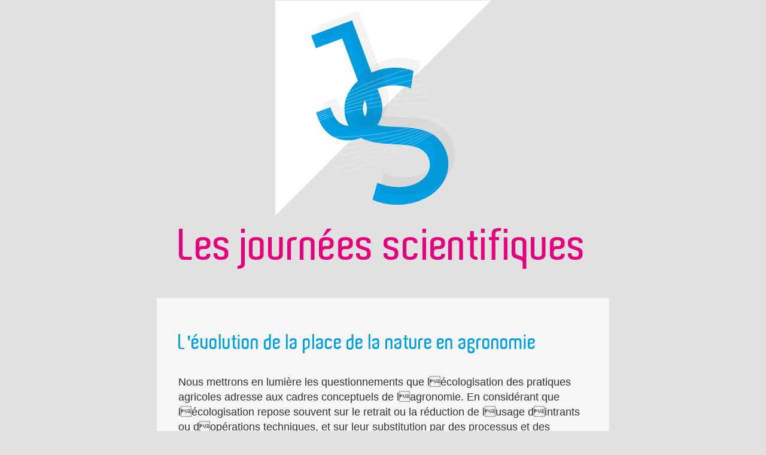

--- FILE ---
content_type: text/css
request_url: https://journees-scientifiques.fr/custom/themes/js/styles/default.css?v=4.5.4
body_size: 1257
content:
@import url("https://fonts.googleapis.com/css?family=Source+Sans+Pro");@font-face{font-family:"Aldo PC";src:url("../fonts/AldoPC.woff") format("woff"),url("../fonts/AldoPC.ttf") format("ttf")}html{color:#1A171B;font-weight:500;font-family:'Source Sans Pro', sans-serif}div.page{padding:2em}div.page h1{color:#009FE3;font-family:'Aldo PC';font-size:1.87em;font-weight:600}div.page h2{color:#A8C813;font-family:'Aldo PC';font-size:1.75em;font-weight:600}div.page h3{color:#6D2F88;font-family:'Aldo PC';font-size:1.66em;font-weight:600}div.page h4{font-size:1.54em;font-weight:600}div.page h5{font-size:1.33em;font-weight:700}div.page h5{font-size:1.2em}div.page b{font-weight:800}div.page a{color:#009FE3;text-decoration:line-throughnone}div.page a:visited{color:#A8C813}div.page ul{padding-left:2em}div.page hr{color:#A8C813;border-top:#A8C813 solid 0.1em;margin:2em 4em}div.page iframe{display:block;margin:1em auto}*{box-sizing:border-box;padding:0;margin:0}body{font-size:18px;background:#e1e1e1;display:flex;flex-flow:column;align-items:center;justify-content:center}#mainHeader{min-height:20em;display:flex;flex-flow:row no-wrap;justify-content:center;align-items:center}#page{display:flex;justify-content:center;align-items:stretch;padding-bottom:4rem}#page div.page{background:#F6F6F6;width:calc(100% - 2em);height:100%}#page div.page ul{padding-left:2em}#mainFooter{min-height:20em;background:#009FE3;display:flex;flex-flow:column;justify-content:space-between;align-items:center;width:100%}#mainFooter a,#mainFooter a:visited{color:#F6F6F6}#mainFooter #YesWikiLink{font-size:0.80em;padding:2em}@media (min-width: 960px){#page div.page{width:42em;height:100%}}#mainHeader{display:flex;flex-flow:column;justify-content:center;align-items:center;background:url("../images/header.svg") no-repeat;background-size:100% 100%;width:100%}#logo{padding:calc(2em / 2)}#logo img{height:calc(20em - 2em);padding:0}#headerText{font-size:4em;color:#E6007E;font-family:'Aldo PC';width:100%;text-align:center;margin-bottom:0.5em}events,archives{min-height:20em;display:flex}description{display:flex;flex-flow:column;align-items:center;justify-content:space-around;max-width:calc(42em * 1.5);margin-top:1em}description div.include{flex-grow:3;justify-content:center;font-size:0.9em;padding:0 2em}description div.include ul{margin-left:2em}description #inscription{flex-grow:1;font-family:'Aldo PC';background:#009FE3;border-radius:0.2em;color:#e1e1e1;font-size:2em;font-weight:700;text-decoration:none;text-align:center;margin:0 calc(2em / 4);padding:calc(2em / 4)}description #inscription:hover{color:#F6F6F6}events,archives{width:100%}events div.include,archives div.include{width:100%;height:100%;margin:auto;display:block}events div.include ul,archives div.include ul{max-width:80em;margin:0 auto;display:flex;flex-flow:row wrap;align-items:center;justify-content:center;height:100%;width:100%;padding:2em calc(2em / 2)}events div.include ul li,archives div.include ul li{background:#F6F6F6 url("../images/ev-magenta.svg") bottom right no-repeat;background-size:20% 20%;list-style:none;text-align:center;font-size:2em;padding:calc(2em / 2);height:calc(20em /2 - 2em);width:calc(20em /2 - 2em);margin:calc(2em / 2);font-family:'Aldo PC';display:flex;flex-flow:column;align-items:center;justify-content:center;z-index:0}events div.include ul li a,archives div.include ul li a{color:#1A171B;font-size:0.8em;min-height:100%;min-width:100%;height:auto;width:auto;display:flex;align-items:center;justify-content:center}events div.include ul li a:hover,archives div.include ul li a:hover{text-decoration:none}events div.include ul li:nth-child(3n+1),archives div.include ul li:nth-child(3n+1){background:#F6F6F6 url("../images/ev-cyan.svg") bottom right no-repeat}events div.include ul li:nth-child(3n+2),archives div.include ul li:nth-child(3n+2){background:#F6F6F6 url("../images/ev-yellow.svg") bottom right no-repeat}events div.include ul li:hover,archives div.include ul li:hover{transform:scale(1.1)}archives{width:100%}archives div.include ul{padding-top:0}archives div.include ul li{font-size:1.3em}@media (min-width: 960px){description{flex-flow:row;align-items:center;justify-content:space-around}}
/*# sourceMappingURL=default.css.map */


--- FILE ---
content_type: image/svg+xml
request_url: https://journees-scientifiques.fr/custom/themes/js/images/js-logo.svg
body_size: 8062
content:
<?xml version="1.0" encoding="UTF-8" standalone="no"?>
<!-- Generator: Adobe Illustrator 15.0.0, SVG Export Plug-In . SVG Version: 6.00 Build 0)  -->

<svg
   xmlns:dc="http://purl.org/dc/elements/1.1/"
   xmlns:cc="http://creativecommons.org/ns#"
   xmlns:rdf="http://www.w3.org/1999/02/22-rdf-syntax-ns#"
   xmlns:svg="http://www.w3.org/2000/svg"
   xmlns="http://www.w3.org/2000/svg"
   xmlns:sodipodi="http://sodipodi.sourceforge.net/DTD/sodipodi-0.dtd"
   xmlns:inkscape="http://www.inkscape.org/namespaces/inkscape"
   version="1.1"
   x="0px"
   y="0px"
   width="299.27335"
   height="403.8183"
   viewBox="0 0 299.27335 403.81831"
   enable-background="new 0 0 425.197 425.197"
   xml:space="preserve"
   id="svg62"
   sodipodi:docname="js-logo.svg"
   inkscape:version="0.92.2 (5c3e80d, 2017-08-06)"><metadata
     id="metadata68"><rdf:RDF><cc:Work
         rdf:about=""><dc:format>image/svg+xml</dc:format><dc:type
           rdf:resource="http://purl.org/dc/dcmitype/StillImage" /><dc:title></dc:title></cc:Work></rdf:RDF></metadata><defs
     id="defs66" /><sodipodi:namedview
     pagecolor="#ffffff"
     bordercolor="#666666"
     borderopacity="1"
     objecttolerance="10"
     gridtolerance="10"
     guidetolerance="10"
     inkscape:pageopacity="0"
     inkscape:pageshadow="2"
     inkscape:window-width="1680"
     inkscape:window-height="986"
     id="namedview64"
     showgrid="false"
     fit-margin-top="0"
     fit-margin-left="0"
     fit-margin-right="0"
     fit-margin-bottom="0"
     inkscape:zoom="1.5698813"
     inkscape:cx="274.97842"
     inkscape:cy="171.46922"
     inkscape:window-x="0"
     inkscape:window-y="27"
     inkscape:window-maximized="1"
     inkscape:current-layer="svg62" /><g
     id="pics_couleur"
     display="none"
     style="display:none"
     transform="translate(-0.756852,-0.5520733)"><polygon
       display="inline"
       points="114.554,431.232 186.551,470.23 -11.439,611.224 "
       id="polygon2"
       style="display:inline;fill:#ffed00" /><polygon
       display="inline"
       points="273.546,512.228 212.049,480.73 131.053,600.724 "
       id="polygon4"
       style="display:inline;fill:#e6007e" /><polygon
       display="inline"
       points="356.042,552.726 302.044,528.728 273.546,617.223 "
       id="polygon6"
       style="display:inline;fill:#009fe3" /><polygon
       display="inline"
       points="53.362,267.741 68.057,321.616 -9.939,333.738 "
       id="polygon8"
       style="display:inline;fill:#6d2f88" /><polygon
       display="inline"
       points="76.998,360.736 86.555,414.886 -5.44,440.232 "
       id="polygon10"
       style="display:inline;fill:#a8c813" /></g><g
     id="applat_couleur"
     display="none"
     style="display:none"
     transform="translate(-0.756852,-0.5520733)"><polygon
       display="inline"
       points="230.048,-243.734 -167.432,-231.735 90.555,422.233 564.532,669.72 599.03,-215.235 "
       id="polygon13"
       style="display:inline;fill:#f6f6f6" /></g><g
     id="GrandJS"
     transform="translate(-59.997,-5.648)"><g
       id="g18"><path
         d="m 69.852,217.443 30.146,-11.21 3.432,9.229 c 10.981,29.53 31.982,33.275 49.208,26.869 16.918,-6.292 30.177,-22.426 19.538,-51.033 L 124.588,63.333 69.834,83.695 59.997,57.241 145.203,25.554 202.743,180.28 c 17.502,47.063 -8.319,78.375 -40.002,90.157 -31.684,11.782 -71.496,4.529 -88.884,-42.227 z"
         id="path16"
         inkscape:connector-curvature="0"
         style="fill:#009fe3" /></g><g
       id="g22"><path
         d="m 198.062,363.659 c 0,0 37.801,17.611 76.239,3.317 24.16,-8.985 39.623,-30.154 30.502,-54.682 -20.828,-56.007 -141.532,2.631 -171.073,-76.807 -14.975,-40.269 7.958,-85.049 56.646,-103.155 47.956,-17.834 82.88,-1.237 82.88,-1.237 l -5.31,36.145 c 0,0 -32.1,-13.481 -65.046,-1.229 -27.455,10.21 -40.459,34.63 -32.835,55.13 19.875,53.447 139.763,-7.389 170.938,76.442 14.839,39.901 -3.659,84.283 -54.909,103.342 -54.911,20.421 -98.321,-2.189 -98.321,-2.189 z"
         id="path20"
         inkscape:connector-curvature="0"
         style="fill:#009fe3" /></g><g
       id="g26"
       style="opacity:0.06000001"><path
         d="m 83.16,197.538 30.145,-11.21 3.432,9.229 c 10.982,29.53 31.983,33.275 49.208,26.869 16.918,-6.292 30.176,-22.426 19.538,-51.033 L 137.896,43.427 83.141,63.789 73.304,37.335 158.511,5.648 l 57.54,154.726 c 17.502,47.063 -8.319,78.375 -40.003,90.158 -31.683,11.783 -71.496,4.528 -88.884,-42.228 z"
         id="path24"
         inkscape:connector-curvature="0"
         style="fill:#373636" /></g><g
       id="g30"
       style="opacity:0.06000001"><path
         d="m 211.369,343.75 c 0,0 37.802,17.611 76.239,3.317 24.16,-8.984 39.623,-30.153 30.503,-54.679 -20.829,-56.01 -141.533,2.628 -171.074,-76.808 -14.976,-40.27 7.958,-85.05 56.646,-103.156 47.956,-17.834 82.88,-1.236 82.88,-1.236 l -5.311,36.144 c 0,0 -32.099,-13.481 -65.045,-1.229 -27.455,10.21 -40.459,34.63 -32.835,55.131 19.875,53.446 139.763,-7.389 170.938,76.442 14.839,39.901 -3.659,84.283 -54.909,103.342 -54.911,20.42 -98.321,-2.189 -98.321,-2.189 z"
         id="path28"
         inkscape:connector-curvature="0"
         style="fill:#3a3938" /></g></g><g
     id="courbes"
     transform="translate(-59.997,-5.648)"><path
       d="m 66.8,238.951 c 96.424,-41.283 220.889,-42.854 236.585,-40.148"
       id="path33"
       inkscape:connector-curvature="0"
       style="fill:none;stroke:#f6f6f6;stroke-width:0.5" /><path
       d="m 67.066,235.552 c 95.167,-45.269 219.521,-52.019 235.289,-49.967"
       id="path35"
       inkscape:connector-curvature="0"
       style="fill:none;stroke:#f6f6f6;stroke-width:0.5" /><path
       d="m 67.23,232.144 c 93.794,-49.195 217.888,-61.119 233.708,-59.725"
       id="path37"
       inkscape:connector-curvature="0"
       style="fill:none;stroke:#f6f6f6;stroke-width:0.5" /><path
       d="m 67.295,228.732 c 92.307,-53.065 215.99,-70.146 231.843,-69.412"
       id="path39"
       inkscape:connector-curvature="0"
       style="fill:none;stroke:#f6f6f6;stroke-width:0.5" /><path
       d="m 67.261,225.32 c 90.708,-56.87 213.828,-79.088 229.692,-79.015"
       id="path41"
       inkscape:connector-curvature="0"
       style="fill:none;stroke:#f6f6f6;stroke-width:0.5" /><path
       d="M 67.125,221.912 C 156.126,161.306 278.531,133.978 294.39,133.391"
       id="path43"
       inkscape:connector-curvature="0"
       style="fill:none;stroke:#f6f6f6;stroke-width:0.5" /><path
       d="M 66.894,218.512 C 154.073,154.243 275.62,121.84 291.45,120.594"
       id="path45"
       inkscape:connector-curvature="0"
       style="fill:none;stroke:#f6f6f6;stroke-width:0.5" /><path
       d="m 331.734,227.61 c -96.425,41.283 -220.89,42.854 -236.586,40.148"
       id="path47"
       inkscape:connector-curvature="0"
       style="fill:none;stroke:#f6f6f6;stroke-width:0.5" /><path
       d="M 331.467,231.009 C 236.301,276.278 111.946,283.027 96.178,280.975"
       id="path49"
       inkscape:connector-curvature="0"
       style="fill:none;stroke:#f6f6f6;stroke-width:0.5" /><path
       d="m 331.303,234.417 c -93.794,49.195 -217.888,61.12 -233.708,59.726"
       id="path51"
       inkscape:connector-curvature="0"
       style="fill:none;stroke:#f6f6f6;stroke-width:0.5" /><path
       d="M 331.238,237.829 C 238.931,290.894 115.248,307.975 99.395,307.24"
       id="path53"
       inkscape:connector-curvature="0"
       style="fill:none;stroke:#f6f6f6;stroke-width:0.5" /><path
       d="M 331.273,241.241 C 240.565,298.11 117.445,320.329 101.581,320.256"
       id="path55"
       inkscape:connector-curvature="0"
       style="fill:none;stroke:#f6f6f6;stroke-width:0.5" /><path
       d="M 331.409,244.649 C 242.408,305.255 120.003,332.584 104.144,333.17"
       id="path57"
       inkscape:connector-curvature="0"
       style="fill:none;stroke:#f6f6f6;stroke-width:0.5" /><path
       d="M 331.64,248.049 C 244.461,312.317 122.914,344.72 107.084,345.966"
       id="path59"
       inkscape:connector-curvature="0"
       style="fill:none;stroke:#f6f6f6;stroke-width:0.5" /></g></svg>